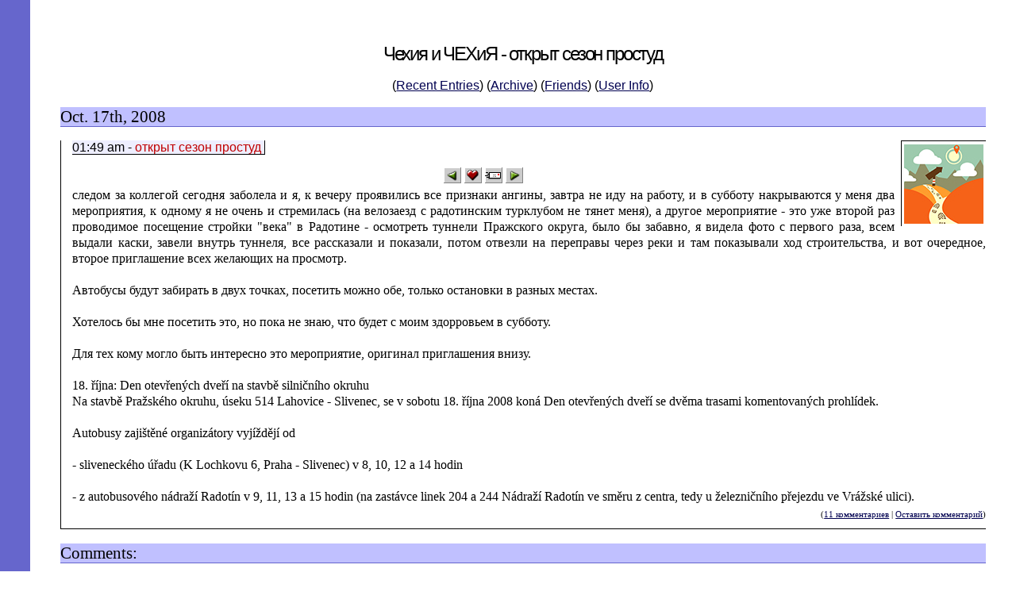

--- FILE ---
content_type: text/html; charset=utf-8
request_url: http://lj.rossia.org/users/mila_praha/155035.html
body_size: 6273
content:
<!DOCTYPE HTML PUBLIC "-//W3C//DTD HTML 4.01 Transitional//EN" "http://www.w3.org/TR/html4/loose.dtd">
<html>
<head>
<style type="text/css">
HTML {
    border-left: 1cm solid #6666cc; 
    padding: 1cm;
}
BODY {
    line-height: 1.3;
    margin: 0;
    background-color: #ffffff;
    color: #000000;
}
P {
    margin-top: 0;
    text-align: justify;
}
H1 {
    font: x-large Verdana, sans-serif; text-align: center;
    letter-spacing: -0.09em;
    color: ;
}
H2 {
    background-color: #c0c0ff;
    color: #000000;
    border-bottom: thin solid #6666cc;
    font: normal 1.3em Georgia, serif;
}
H3 {
    color: #000000;
    font: medium sans-serif;
}
H3 SPAN {
    background-color: #eeeeff;
    border-right: thin solid #000000;
    border-bottom: thin solid #000000;
    padding-right: 0.5ex; 
}
H3 EM {
    color: #c00000;
    font-style: normal;
}
.H3Holder {
    clear: both; 
    padding-left: 2ex;
    border-left: thin solid #000000;
    border-bottom: thin solid #000000;
    margin-bottom: 1em;
}
A:link {
    color: #000050;
}
A:visited {
    color: #500050;
}
A:active { 
    color: #ff00c0;
}
.Navigation {
    text-align: center;
    font-family: sans-serif;
}
.Comment {
    font-size: 0.7em;
    margin-top: -1em;
    text-align: right;
}
.Comment, .Current {
    margin-bottom: 1em; 
    clear: right;
}
.Picture {
    border-left: thin solid #000000;
    border-top: thin solid #000000;
    float: right;
    margin: 0 0 0.5em 0.5em;
    padding: 0.2em;
}
.Picture DIV { 
    text-align: center;
}
.Active {
    background-color: #eeeeff;
}
ACRONYM {
    border-bottom: thin dashed #000000;
    cursor: help;
}
.Bottom {
    border-top: thin solid #000000;
    text-align: center;
}
.Empty {
    background-color: #eeeeff;
}
.Month {
    margin-top: 1em;
}
.MonthHeader {
    color: #000000;
    background-color: #c0c0ff ! important;
    line-height: 1.5;
}
.Month TD {
    color: #000000;
    width: 14%;
    border: thin outset;
}
.Month TH {
    background-color: #eeeeff;
    font-family: Verdana, sans-serif;
    border: thin outset;
}</style><meta http-equiv="Content-Type" content="text/html; charset=utf-8" />
<link rel="alternate" type="application/rss+xml" title="RSS" href="http://lj.rossia.org/users/mila_praha/data/rss" />
<link rel="alternate" type="application/atom+xml" title="Atom" href="http://lj.rossia.org/users/mila_praha/data/atom" />
<link rel="service.feed" type="application/atom+xml" title="AtomAPI-enabled feed" href="http://lj.rossia.org/interface/atom/feed" />
<link rel="service.post" type="application/atom+xml" title="Create a new post" href="http://lj.rossia.org/interface/atom/post" />
<link rel="meta" type="application/rdf+xml" title="FOAF" href="http://lj.rossia.org/users/mila_praha/data/foaf" />
<meta name="foaf:maker" content="foaf:mbox_sha1sum 'caa77176384a9cf70016e64c7e88704ff91d1921'" />
<meta http-equiv="Content-Type" content="text/html; charset=utf-8" />
<title>Чехия и ЧЕХиЯ - открыт сезон простуд</title>
  </head>
  <body>
    <h1>Чехия и ЧЕХиЯ - открыт сезон простуд</h1><p class="Navigation">(<span style='white-space: nowrap;'><a href='http://lj.rossia.org/users/mila_praha/'>Recent Entries</a>)</span>
(<span style='white-space: nowrap;'><a href='http://lj.rossia.org/users/mila_praha/calendar'>Archive</a>)</span>
(<span style='white-space: nowrap;'><a href='http://lj.rossia.org/users/mila_praha/friends'>Friends</a>)</span>
(<span style='white-space: nowrap;'><a href='http://lj.rossia.org/userinfo.bml?user=mila_praha'>User Info</a>)</span>
 <br /></p><script> function userhook_unscreen_comment_ARG () {
setStyle("cmtbar" + arguments[0], 'background', '#c0c0ff');
setStyle("cmtbar" + arguments[0], 'color', '#000000');
} </script>
<script> function userhook_screen_comment_ARG () {
setStyle("cmtbar" + arguments[0], 'background', '#dddddd');
setStyle("cmtbar" + arguments[0], 'color', '#000000');
} </script>
<h2>Oct. 17th, 2008</h2><div class='H3Holder'><div class='Picture' style='background-color: ;'><div><img src='http://lj.rossia.org/userpic/198357/62877' /></div></div><h3><span>01:49 am - <em>открыт сезон простуд</em></span> </h3><div style='text-align: center'><a href="http://lj.rossia.org/go.bml?journal=mila_praha&amp;itemid=155035&amp;dir=prev"><img border='0' width="22" height="20" alt="Previous Entry" title="Previous Entry" src="http://lj.rossia.org/img/btn_prev.gif" /></a>      <a href="http://lj.rossia.org/tools/memadd.bml?journal=mila_praha&amp;itemid=155035"><img border='0' width="22" height="20" alt="Add to Memories" title="Add to Memories" src="http://lj.rossia.org/img/btn_memories.gif" /></a>  <a href="http://lj.rossia.org/tools/tellafriend.bml?journal=mila_praha&amp;itemid=155035"><img border='0' width="22" height="20" alt="Tell A Friend" title="Tell A Friend" src="http://lj.rossia.org/img/btn_tellfriend.gif" /></a>  <a href="http://lj.rossia.org/go.bml?journal=mila_praha&amp;itemid=155035&amp;dir=next"><img border='0' width="22" height="20" alt="Next Entry" title="Next Entry" src="http://lj.rossia.org/img/btn_next.gif" /></a></div><p>следом за коллегой сегодня заболела и я, к вечеру проявились все признаки ангины, завтра не иду на работу, и в субботу накрываются у меня два мероприятия, к одному я не очень и стремилась (на велозаезд с радотинским турклубом не тянет меня), а другое мероприятие - это уже второй раз проводимое посещение стройки "века" в Радотине - осмотреть туннели Пражского округа, было бы забавно, я видела фото с первого раза, всем выдали каски, завели внутрь туннеля, все рассказали и показали, потом отвезли на переправы через реки и там показывали ход строительства, и вот очередное, второе приглашение всех желающих на просмотр.<br /><br />Автобусы будут забирать в двух точках, посетить можно обе, только остановки в разных местах.<br /><br />Хотелось бы мне посетить это, но пока не знаю, что будет с моим здорровьем в субботу. <br /><br />Для тех кому могло быть интересно это мероприятие, оригинал приглашения внизу.<br /><br />18. října: Den otevřených dveří na stavbě silničního okruhu<br />Na stavbě Pražského okruhu, úseku 514 Lahovice - Slivenec, se v sobotu 18. října 2008 koná Den otevřených dveří se dvěma trasami komentovaných prohlídek.<br /><br />Autobusy zajištěné organizátory vyjíždějí od <br /><br />- sliveneckého úřadu (K Lochkovu 6, Praha - Slivenec) v 8, 10, 12 a 14 hodin <br /><br />- z autobusového nádraží Radotín v 9, 11, 13 a 15 hodin (na zastávce linek 204 a 244 Nádraží Radotín ve směru z centra, tedy u železničního přejezdu ve Vrážské ulici).</p><div class='Comment'>(<a href="http://lj.rossia.org/users/mila_praha/155035.html?nc=11">11 комментариев</a>&nbsp;|&nbsp;<a href="http://lj.rossia.org/users/mila_praha/155035.html?mode=reply">Оставить комментарий</a>)</div></div><h2>Comments:</h2><div style='margin-left: 30px;'><div id='ljcmt691611' style='margin-left: 0px; margin-top: 5px'>
<a name='t691611'></a><div id='cmtbar691611' style='background-color: #c0c0ff; color: #000000; margin-top: 10px; width: 100%'><table cellpadding='2' cellspacing='0' summary='0' style='width: 100%'><tr valign='top'><td style='width: 102px'><img src='http://lj.rossia.org/userpic/33058/2147508440' width='100' height='100' alt='[User Picture]' /></td><td style='width: 100%'><table style='width: 100%'><tr><td align='left' style='width: 50%'><table><tr><th align='right'>From:</th><td><span class='ljuser' style='white-space: nowrap;'><a href='http://lj.rossia.org/userinfo.bml?user=imp_24789'><img src='http://lj.rossia.org/img/imported-profile.gif' alt='[info]' width='16' height='16' style='vertical-align: bottom; border: 0;' /></a><a href='http://www.livejournal.com/users/epona_mama' rel='nofollow'><b>epona_mama@lj</b></a></span></td></tr>
<tr><th align='right'>Date:</th><td style='white-space: nowrap'>October 16th, 2008 - 08:47 pm</td></tr></table></td><td align='right' style='width: 50%'>      </td></tr><tr valign='top'><td style='width: 50%'></td><td style='width: 50%' align='right'><strong>(<a href='http://lj.rossia.org/users/mila_praha/155035.html?thread=691611#t691611'>Link</a>)</strong></td></tr></table></td></tr></table></div><div style='margin-left: 5px'>Ой-ой! Выздоравливай поскорее! :о((</div><div style='margin-top: 3px; font-size: smaller'>(<a href='http://lj.rossia.org/users/mila_praha/155035.html?replyto=691611'>Reply to this</a>) (<a href='http://lj.rossia.org/users/mila_praha/155035.html?thread=691611#t691611'>Thread</a>) </div></div><div id='ljcmt693915' style='margin-left: 25px; margin-top: 5px'>
<a name='t693915'></a><div id='cmtbar693915' style='background-color: #eeeeff; color: #000000; margin-top: 10px; width: 100%'><table cellpadding='2' cellspacing='0' summary='0' style='width: 100%'><tr valign='top'><td style='width: 102px'><img src='http://lj.rossia.org/userpic/131527/2147603159' width='100' height='100' alt='[User Picture]' /></td><td style='width: 100%'><table style='width: 100%'><tr><td align='left' style='width: 50%'><table><tr><th align='right'>From:</th><td><span class='ljuser' style='white-space: nowrap;'><a href='http://lj.rossia.org/userinfo.bml?user=imp_119508'><img src='http://lj.rossia.org/img/imported-profile.gif' alt='[info]' width='16' height='16' style='vertical-align: bottom; border: 0;' /></a><a href='http://www.livejournal.com/users/mila_praha' rel='nofollow'><b>mila_praha@lj</b></a></span></td></tr>
<tr><th align='right'>Date:</th><td style='white-space: nowrap'>October 17th, 2008 - 03:39 am</td></tr></table></td><td align='right' style='width: 50%'>      </td></tr><tr valign='top'><td style='width: 50%'></td><td style='width: 50%' align='right'><strong>(<a href='http://lj.rossia.org/users/mila_praha/155035.html?thread=693915#t693915'>Link</a>)</strong></td></tr></table></td></tr></table></div><div style='margin-left: 5px'>к понедельнику надо бы, редакуия оголена, одна сотрудница заболела еще раньше, редакторша тоже больная, а без меня и работа всего офиса и редакции стоит, ну сегодня пятница, так что можно еще позволить себе дома побыть, жалость такая, погодка стоитс  утра солнечная, а я тут вся в простуде</div><div style='margin-top: 3px; font-size: smaller'>(<a href='http://lj.rossia.org/users/mila_praha/155035.html?replyto=693915'>Reply to this</a>) (<a href='http://lj.rossia.org/users/mila_praha/155035.html?thread=691611#t691611'>Parent</a>) (<a href='http://lj.rossia.org/users/mila_praha/155035.html?thread=693915#t693915'>Thread</a>) </div></div><div id='ljcmt697499' style='margin-left: 50px; margin-top: 5px'>
<a name='t697499'></a><div id='cmtbar697499' style='background-color: #c0c0ff; color: #000000; margin-top: 10px; width: 100%'><table cellpadding='2' cellspacing='0' summary='0' style='width: 100%'><tr valign='top'><td style='width: 102px'><img src='http://lj.rossia.org/userpic/33058/2147508440' width='100' height='100' alt='[User Picture]' /></td><td style='width: 100%'><table style='width: 100%'><tr><td align='left' style='width: 50%'><table><tr><th align='right'>From:</th><td><span class='ljuser' style='white-space: nowrap;'><a href='http://lj.rossia.org/userinfo.bml?user=imp_24789'><img src='http://lj.rossia.org/img/imported-profile.gif' alt='[info]' width='16' height='16' style='vertical-align: bottom; border: 0;' /></a><a href='http://www.livejournal.com/users/epona_mama' rel='nofollow'><b>epona_mama@lj</b></a></span></td></tr>
<tr><th align='right'>Date:</th><td style='white-space: nowrap'>October 17th, 2008 - 06:01 am</td></tr></table></td><td align='right' style='width: 50%'>      </td></tr><tr valign='top'><td style='width: 50%'></td><td style='width: 50%' align='right'><strong>(<a href='http://lj.rossia.org/users/mila_praha/155035.html?thread=697499#t697499'>Link</a>)</strong></td></tr></table></td></tr></table></div><div style='margin-left: 5px'>Ох, ну у вас просто катастрофа какая-то! Все болеют :о((</div><div style='margin-top: 3px; font-size: smaller'>(<a href='http://lj.rossia.org/users/mila_praha/155035.html?replyto=697499'>Reply to this</a>) (<a href='http://lj.rossia.org/users/mila_praha/155035.html?thread=693915#t693915'>Parent</a>) </div></div><div id='ljcmt691867' style='margin-left: 0px; margin-top: 5px'>
<a name='t691867'></a><div id='cmtbar691867' style='background-color: #c0c0ff; color: #000000; margin-top: 10px; width: 100%'><table cellpadding='2' cellspacing='0' summary='0' style='width: 100%'><tr valign='top'><td style='width: 102px'><img src='http://lj.rossia.org/userpic/123382/2147577200' width='92' height='68' alt='[User Picture]' /></td><td style='width: 100%'><table style='width: 100%'><tr><td align='left' style='width: 50%'><table><tr><th align='right'>From:</th><td><span class='ljuser' style='white-space: nowrap;'><a href='http://lj.rossia.org/userinfo.bml?user=imp_93549'><img src='http://lj.rossia.org/img/imported-profile.gif' alt='[info]' width='16' height='16' style='vertical-align: bottom; border: 0;' /></a><a href='http://www.livejournal.com/users/elipka' rel='nofollow'><b>elipka@lj</b></a></span></td></tr>
<tr><th align='right'>Date:</th><td style='white-space: nowrap'>October 17th, 2008 - 12:44 am</td></tr></table></td><td align='right' style='width: 50%'>      </td></tr><tr valign='top'><td style='width: 50%'></td><td style='width: 50%' align='right'><strong>(<a href='http://lj.rossia.org/users/mila_praha/155035.html?thread=691867#t691867'>Link</a>)</strong></td></tr></table></td></tr></table></div><div style='margin-left: 5px'>Ангину можно застопорить старым "совеццким" способом: если есть бальзам "звёздочка", намазать им между пальцами ног, нацепить шерстяные носки и спать! Наутро чувствуешь себя вполне сносно. И в некоторых местах даже человеком ;))) Есть второй народный метод - попарить ноги в горчице. Тоже неплохо помогает, но делать это можно только, если нет температуры... Выздоравливай!!! :-)<br /><br />Вопрос на засыпку;) А как тебя зовут-то?;)))))</div><div style='margin-top: 3px; font-size: smaller'>(<a href='http://lj.rossia.org/users/mila_praha/155035.html?replyto=691867'>Reply to this</a>) (<a href='http://lj.rossia.org/users/mila_praha/155035.html?thread=691867#t691867'>Thread</a>) </div></div><div id='ljcmt694171' style='margin-left: 25px; margin-top: 5px'>
<a name='t694171'></a><div id='cmtbar694171' style='background-color: #eeeeff; color: #000000; margin-top: 10px; width: 100%'><table cellpadding='2' cellspacing='0' summary='0' style='width: 100%'><tr valign='top'><td style='width: 102px'><img src='http://lj.rossia.org/userpic/131527/2147603159' width='100' height='100' alt='[User Picture]' /></td><td style='width: 100%'><table style='width: 100%'><tr><td align='left' style='width: 50%'><table><tr><th align='right'>From:</th><td><span class='ljuser' style='white-space: nowrap;'><a href='http://lj.rossia.org/userinfo.bml?user=imp_119508'><img src='http://lj.rossia.org/img/imported-profile.gif' alt='[info]' width='16' height='16' style='vertical-align: bottom; border: 0;' /></a><a href='http://www.livejournal.com/users/mila_praha' rel='nofollow'><b>mila_praha@lj</b></a></span></td></tr>
<tr><th align='right'>Date:</th><td style='white-space: nowrap'>October 17th, 2008 - 03:42 am</td></tr></table></td><td align='right' style='width: 50%'>      </td></tr><tr valign='top'><td style='width: 50%'></td><td style='width: 50%' align='right'><strong>(<a href='http://lj.rossia.org/users/mila_praha/155035.html?thread=694171#t694171'>Link</a>)</strong></td></tr></table></td></tr></table></div><div style='margin-left: 5px'>ни того, ни сего нету, ну бальзам зведчоку я еще могу купить у вьетнамцев, их тут полно, а вот горчицу - вероятно  сухую надо? тут не знаю где достать<br /><br />температуру вчера сбила, счас пока с утра нету<br /><br />я хроник по ангине, надо бы вплотную заняться и пойти что-то сделать с ней, говорят можно заморозить азотом каким-то, но это знакомая делала в москве, тут придешь к врачу и ничего...<br /><br />а зовут меня Мила, на чешский манер Милка, тут всех так, Ленка, Катка, Идка...<br /></div><div style='margin-top: 3px; font-size: smaller'>(<a href='http://lj.rossia.org/users/mila_praha/155035.html?replyto=694171'>Reply to this</a>) (<a href='http://lj.rossia.org/users/mila_praha/155035.html?thread=691867#t691867'>Parent</a>) (<a href='http://lj.rossia.org/users/mila_praha/155035.html?thread=694171#t694171'>Thread</a>) </div></div><div id='ljcmt695451' style='margin-left: 50px; margin-top: 5px'>
<a name='t695451'></a><div id='cmtbar695451' style='background-color: #c0c0ff; color: #000000; margin-top: 10px; width: 100%'><table cellpadding='2' cellspacing='0' summary='0' style='width: 100%'><tr valign='top'><td style='width: 102px'><img src='http://lj.rossia.org/userpic/123382/2147577200' width='92' height='68' alt='[User Picture]' /></td><td style='width: 100%'><table style='width: 100%'><tr><td align='left' style='width: 50%'><table><tr><th align='right'>From:</th><td><span class='ljuser' style='white-space: nowrap;'><a href='http://lj.rossia.org/userinfo.bml?user=imp_93549'><img src='http://lj.rossia.org/img/imported-profile.gif' alt='[info]' width='16' height='16' style='vertical-align: bottom; border: 0;' /></a><a href='http://www.livejournal.com/users/elipka' rel='nofollow'><b>elipka@lj</b></a></span></td></tr>
<tr><th align='right'>Date:</th><td style='white-space: nowrap'>October 17th, 2008 - 04:40 am</td></tr></table></td><td align='right' style='width: 50%'>      </td></tr><tr valign='top'><td style='width: 50%'></td><td style='width: 50%' align='right'><strong>(<a href='http://lj.rossia.org/users/mila_praha/155035.html?thread=695451#t695451'>Link</a>)</strong></td></tr></table></td></tr></table></div><div style='margin-left: 5px'>О! Мила - приятное имя;) Будем знакомы (наконец-то;)))))<br />У вьетнамцев можно купить чёрта лысого;)<br />Сухая горчица должна продаваться в любой бакалее. Есть же соусы на её основе. Накрайняк можно купить горчичников. Если они такие... в клеточку, пакетиками, то легко высыпать содержимое, а если просто на бумаге, то можно соскести или намочить их горячей водой и прилепить на ноги. Только с горчицей поосторожнее, так как она месячные может вызвать внепланово;)))</div><div style='margin-top: 3px; font-size: smaller'>(<a href='http://lj.rossia.org/users/mila_praha/155035.html?replyto=695451'>Reply to this</a>) (<a href='http://lj.rossia.org/users/mila_praha/155035.html?thread=694171#t694171'>Parent</a>) (<a href='http://lj.rossia.org/users/mila_praha/155035.html?thread=695451#t695451'>Thread</a>) </div></div><div id='ljcmt695963' style='margin-left: 75px; margin-top: 5px'>
<a name='t695963'></a><div id='cmtbar695963' style='background-color: #eeeeff; color: #000000; margin-top: 10px; width: 100%'><table cellpadding='2' cellspacing='0' summary='0' style='width: 100%'><tr valign='top'><td style='width: 102px'><img src='http://lj.rossia.org/userpic/131527/2147603159' width='100' height='100' alt='[User Picture]' /></td><td style='width: 100%'><table style='width: 100%'><tr><td align='left' style='width: 50%'><table><tr><th align='right'>From:</th><td><span class='ljuser' style='white-space: nowrap;'><a href='http://lj.rossia.org/userinfo.bml?user=imp_119508'><img src='http://lj.rossia.org/img/imported-profile.gif' alt='[info]' width='16' height='16' style='vertical-align: bottom; border: 0;' /></a><a href='http://www.livejournal.com/users/mila_praha' rel='nofollow'><b>mila_praha@lj</b></a></span></td></tr>
<tr><th align='right'>Date:</th><td style='white-space: nowrap'>October 17th, 2008 - 04:46 am</td></tr></table></td><td align='right' style='width: 50%'>      </td></tr><tr valign='top'><td style='width: 50%'></td><td style='width: 50%' align='right'><strong>(<a href='http://lj.rossia.org/users/mila_praha/155035.html?thread=695963#t695963'>Link</a>)</strong></td></tr></table></td></tr></table></div><div style='margin-left: 5px'>вечерком озабочу этим всем своих, придут с работы, а я вот вам...  доставайте мне <s>аленький цветочек</s> черта лысого<br />надо будет приготовиться к зимнему сезону, у меня с прошлого раза кое-что оставалось, я весной в мае жутко болела, израильтяне - гости оставили свои вирусы страшные, не могла вылечиться долго, а сейчас надо закупить все... и заказать в москву, чтоб передали мне кой-чего оттуда</div><div style='margin-top: 3px; font-size: smaller'>(<a href='http://lj.rossia.org/users/mila_praha/155035.html?replyto=695963'>Reply to this</a>) (<a href='http://lj.rossia.org/users/mila_praha/155035.html?thread=695451#t695451'>Parent</a>) (<a href='http://lj.rossia.org/users/mila_praha/155035.html?thread=695963#t695963'>Thread</a>) </div></div><div id='ljcmt696475' style='margin-left: 100px; margin-top: 5px'>
<a name='t696475'></a><div id='cmtbar696475' style='background-color: #c0c0ff; color: #000000; margin-top: 10px; width: 100%'><table cellpadding='2' cellspacing='0' summary='0' style='width: 100%'><tr valign='top'><td style='width: 102px'><img src='http://lj.rossia.org/userpic/123382/2147577200' width='92' height='68' alt='[User Picture]' /></td><td style='width: 100%'><table style='width: 100%'><tr><td align='left' style='width: 50%'><table><tr><th align='right'>From:</th><td><span class='ljuser' style='white-space: nowrap;'><a href='http://lj.rossia.org/userinfo.bml?user=imp_93549'><img src='http://lj.rossia.org/img/imported-profile.gif' alt='[info]' width='16' height='16' style='vertical-align: bottom; border: 0;' /></a><a href='http://www.livejournal.com/users/elipka' rel='nofollow'><b>elipka@lj</b></a></span></td></tr>
<tr><th align='right'>Date:</th><td style='white-space: nowrap'>October 17th, 2008 - 04:52 am</td></tr></table></td><td align='right' style='width: 50%'>      </td></tr><tr valign='top'><td style='width: 50%'></td><td style='width: 50%' align='right'><strong>(<a href='http://lj.rossia.org/users/mila_praha/155035.html?thread=696475#t696475'>Link</a>)</strong></td></tr></table></td></tr></table></div><div style='margin-left: 5px'>А в Чехии в аптеках всё по рецептам?</div><div style='margin-top: 3px; font-size: smaller'>(<a href='http://lj.rossia.org/users/mila_praha/155035.html?replyto=696475'>Reply to this</a>) (<a href='http://lj.rossia.org/users/mila_praha/155035.html?thread=695963#t695963'>Parent</a>) </div></div><div id='ljcmt692635' style='margin-left: 0px; margin-top: 5px'>
<a name='t692635'></a><div id='cmtbar692635' style='background-color: #c0c0ff; color: #000000; margin-top: 10px; width: 100%'><table cellpadding='2' cellspacing='0' summary='0' style='width: 100%'><tr valign='top'><td style='width: 100%'><table style='width: 100%'><tr><td align='left' style='width: 50%'><table><tr><th align='right'>From:</th><td><span class='ljuser' style='white-space: nowrap;'><a href='http://lj.rossia.org/userinfo.bml?user=imp_138435'><img src='http://lj.rossia.org/img/imported-profile.gif' alt='[info]' width='16' height='16' style='vertical-align: bottom; border: 0;' /></a><a href='http://www.livejournal.com/users/leo323' rel='nofollow'><b>leo323@lj</b></a></span></td></tr>
<tr><th align='right'>Date:</th><td style='white-space: nowrap'>October 17th, 2008 - 01:53 am</td></tr></table></td><td align='right' style='width: 50%'>      </td></tr><tr valign='top'><td style='width: 50%'></td><td style='width: 50%' align='right'><strong>(<a href='http://lj.rossia.org/users/mila_praha/155035.html?thread=692635#t692635'>Link</a>)</strong></td></tr></table></td></tr></table></div><div style='margin-left: 5px'>Выздоравливай и не болей- такая жизнь насыщенная, что болячкам вообще места не должно оставаться!</div><div style='margin-top: 3px; font-size: smaller'>(<a href='http://lj.rossia.org/users/mila_praha/155035.html?replyto=692635'>Reply to this</a>) (<a href='http://lj.rossia.org/users/mila_praha/155035.html?thread=692635#t692635'>Thread</a>) </div></div><div id='ljcmt694427' style='margin-left: 25px; margin-top: 5px'>
<a name='t694427'></a><div id='cmtbar694427' style='background-color: #eeeeff; color: #000000; margin-top: 10px; width: 100%'><table cellpadding='2' cellspacing='0' summary='0' style='width: 100%'><tr valign='top'><td style='width: 102px'><img src='http://lj.rossia.org/userpic/131527/2147603159' width='100' height='100' alt='[User Picture]' /></td><td style='width: 100%'><table style='width: 100%'><tr><td align='left' style='width: 50%'><table><tr><th align='right'>From:</th><td><span class='ljuser' style='white-space: nowrap;'><a href='http://lj.rossia.org/userinfo.bml?user=imp_119508'><img src='http://lj.rossia.org/img/imported-profile.gif' alt='[info]' width='16' height='16' style='vertical-align: bottom; border: 0;' /></a><a href='http://www.livejournal.com/users/mila_praha' rel='nofollow'><b>mila_praha@lj</b></a></span></td></tr>
<tr><th align='right'>Date:</th><td style='white-space: nowrap'>October 17th, 2008 - 03:43 am</td></tr></table></td><td align='right' style='width: 50%'>      </td></tr><tr valign='top'><td style='width: 50%'></td><td style='width: 50%' align='right'><strong>(<a href='http://lj.rossia.org/users/mila_praha/155035.html?thread=694427#t694427'>Link</a>)</strong></td></tr></table></td></tr></table></div><div style='margin-left: 5px'>так я инфекцию от болящих воспринимаю быстро, как вымпел перехватываю, в офиме заболела коллега и вот я через пару дней от нее</div><div style='margin-top: 3px; font-size: smaller'>(<a href='http://lj.rossia.org/users/mila_praha/155035.html?replyto=694427'>Reply to this</a>) (<a href='http://lj.rossia.org/users/mila_praha/155035.html?thread=692635#t692635'>Parent</a>) (<a href='http://lj.rossia.org/users/mila_praha/155035.html?thread=694427#t694427'>Thread</a>) </div></div><div id='ljcmt697755' style='margin-left: 50px; margin-top: 5px'>
<a name='t697755'></a><div id='cmtbar697755' style='background-color: #c0c0ff; color: #000000; margin-top: 10px; width: 100%'><table cellpadding='2' cellspacing='0' summary='0' style='width: 100%'><tr valign='top'><td style='width: 100%'><table style='width: 100%'><tr><td align='left' style='width: 50%'><table><tr><th align='right'>From:</th><td><span class='ljuser' style='white-space: nowrap;'><a href='http://lj.rossia.org/userinfo.bml?user=imp_138435'><img src='http://lj.rossia.org/img/imported-profile.gif' alt='[info]' width='16' height='16' style='vertical-align: bottom; border: 0;' /></a><a href='http://www.livejournal.com/users/leo323' rel='nofollow'><b>leo323@lj</b></a></span></td></tr>
<tr><th align='right'>Date:</th><td style='white-space: nowrap'>October 17th, 2008 - 06:01 am</td></tr></table></td><td align='right' style='width: 50%'>      </td></tr><tr valign='top'><td style='width: 50%'></td><td style='width: 50%' align='right'><strong>(<a href='http://lj.rossia.org/users/mila_praha/155035.html?thread=697755#t697755'>Link</a>)</strong></td></tr></table></td></tr></table></div><div style='margin-left: 5px'>Да у меня самого уже 2 дня такой бас/сип, что народ по телефону в ужасе трубки бросает, если я не опережу и не просиплю, что это я. Какая-то инфекция- температуры нет, ничего не болит, а связкам голосовым- кирдык.<br />Ладно, будем здравы!!!</div><div style='margin-top: 3px; font-size: smaller'>(<a href='http://lj.rossia.org/users/mila_praha/155035.html?replyto=697755'>Reply to this</a>) (<a href='http://lj.rossia.org/users/mila_praha/155035.html?thread=694427#t694427'>Parent</a>) </div></div></div></body></html>